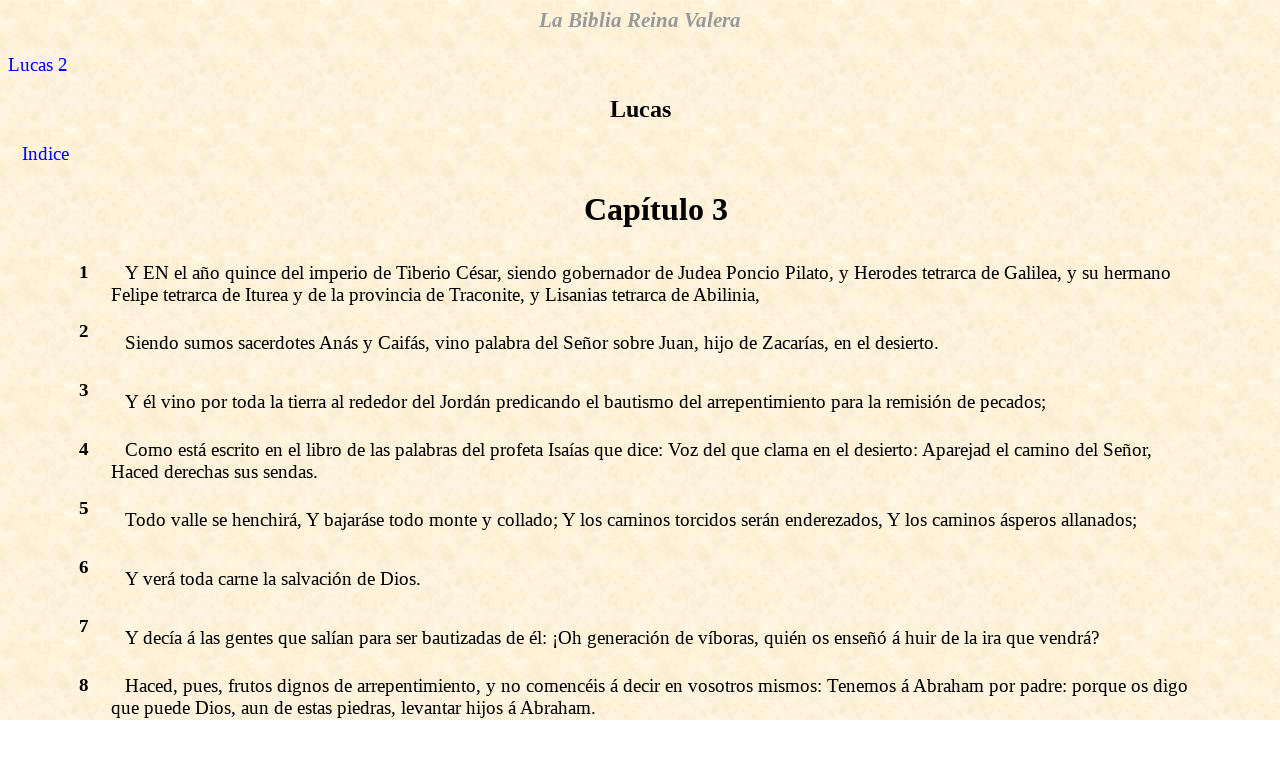

--- FILE ---
content_type: text/html
request_url: https://www.freesoft.org/biblia/B42C003.htm
body_size: 2959
content:
<HTML><HEAD><TITLE>Lucas Cap�tulo 3 - La Biblia Reina Valera - SpeedBible - johnhurt.com</TITLE><link rel=stylesheet href=style1.css type=text/css>
<script src="/jwplayer/jwplayer.js"></script>
<script>jwplayer.key="xNAe+CcrFyBaMZ2sJ9EfUSYCgZSQvNBDIvGzVQ==";</script>
<meta name="viewport" content="width=device-width, initial-scale=1"/>
<BODY BACKGROUND='Image1.jpg'><FORM name=MyForm><H3 ALIGN=CENTER>La Biblia Reina Valera</H3>
<A HREF=B42C002.htm>Lucas 2</A>
<H2 ALIGN=CENTER>Lucas
</H2><P><A HREF='index.htm'>Indice</A></P>
<CENTER><TABLE BORDER=0 CELLPADDING=5 WIDTH=90%>
<TR><TD></TD><TD><CENTER><H1>Cap�tulo 3</H1></CENTER></TD></TR>
<TR><TD VALIGN=TOP><A NAME='V1'><H4>1</H4></TD>
<TD><P>Y EN el a�o quince del imperio de Tiberio C�sar, siendo gobernador de Judea Poncio Pilato, y Herodes tetrarca de Galilea, y su hermano Felipe tetrarca de Iturea y de la provincia de Traconite, y Lisanias tetrarca de Abilinia,<P></TD></TR>
<TR><TD VALIGN=TOP><A NAME='V2'><H4>2</H4></TD>
<TD><P>Siendo sumos sacerdotes An�s y Caif�s, vino palabra del Se�or sobre Juan, hijo de Zacar�as, en el desierto.<P></TD></TR>
<TR><TD VALIGN=TOP><A NAME='V3'><H4>3</H4></TD>
<TD><P>Y �l vino por toda la tierra al rededor del Jord�n predicando el bautismo del arrepentimiento para la remisi�n de pecados;<P></TD></TR>
<TR><TD VALIGN=TOP><A NAME='V4'><H4>4</H4></TD>
<TD><P>Como est� escrito en el libro de las palabras del profeta Isa�as que dice: Voz del que clama en el desierto: Aparejad el camino del Se�or, Haced derechas sus sendas.<P></TD></TR>
<TR><TD VALIGN=TOP><A NAME='V5'><H4>5</H4></TD>
<TD><P>Todo valle se henchir�, Y bajar�se todo monte y collado; Y los caminos torcidos ser�n enderezados, Y los caminos �speros allanados;<P></TD></TR>
<TR><TD VALIGN=TOP><A NAME='V6'><H4>6</H4></TD>
<TD><P>Y ver� toda carne la salvaci�n de Dios.<P></TD></TR>
<TR><TD VALIGN=TOP><A NAME='V7'><H4>7</H4></TD>
<TD><P>Y dec�a � las gentes que sal�an para ser bautizadas de �l: �Oh generaci�n de v�boras, qui�n os ense�� � huir de la ira que vendr�?<P></TD></TR>
<TR><TD VALIGN=TOP><A NAME='V8'><H4>8</H4></TD>
<TD><P>Haced, pues, frutos dignos de arrepentimiento, y no comenc�is � decir en vosotros mismos: Tenemos � Abraham por padre: porque os digo que puede Dios, aun de estas piedras, levantar hijos � Abraham.<P></TD></TR>
<TR><TD VALIGN=TOP><A NAME='V9'><H4>9</H4></TD>
<TD><P>Y ya tambi�n el hacha est� puesta � la ra�z de los �rboles: todo �rbol pues que no hace buen fruto, es cortado, y echado en el fuego.<P></TD></TR>
<TR><TD VALIGN=TOP><A NAME='V10'><H4>10</H4></TD>
<TD><P>Y las gentes le preguntaban, diciendo: �Pues qu� haremos?<P></TD></TR>
<TR><TD VALIGN=TOP><A NAME='V11'><H4>11</H4></TD>
<TD><P>Y respondiendo, les dijo: El que tiene dos t�nicas, d� al que no tiene; y el que tiene qu� comer, haga lo mismo.<P></TD></TR>
<TR><TD VALIGN=TOP><A NAME='V12'><H4>12</H4></TD>
<TD><P>Y vinieron tambi�n publicanos para ser bautizados, y le dijeron: Maestro, �qu� haremos?<P></TD></TR>
<TR><TD VALIGN=TOP><A NAME='V13'><H4>13</H4></TD>
<TD><P>Y �l les dijo: No exij�is m�s de lo que os est� ordenado.<P></TD></TR>
<TR><TD VALIGN=TOP><A NAME='V14'><H4>14</H4></TD>
<TD><P>Y le preguntaron tambi�n los soldados, diciendo: Y nosotros, �qu� haremos? Y les dice: No hag�is extorsi�n � nadie, ni calumni�is; y contentaos con vuestras pagas.<P></TD></TR>
<TR><TD VALIGN=TOP><A NAME='V15'><H4>15</H4></TD>
<TD><P>Y estando el pueblo esperando, y pensando todos de Juan en sus corazones, si �l fuese el Cristo,<P></TD></TR>
<TR><TD VALIGN=TOP><A NAME='V16'><H4>16</H4></TD>
<TD><P>Respondi� Juan, diciendo � todos: Yo, � la verdad, os bautizo en agua; mas viene quien es m�s poderoso que yo, de quien no soy digno de desatar la correa de sus zapatos: �l os bautizar� en Esp�ritu Santo y fuego;<P></TD></TR>
<TR><TD VALIGN=TOP><A NAME='V17'><H4>17</H4></TD>
<TD><P>Cuyo bieldo est� en su mano, y limpiar� su era, y juntar� el trigo en su alfol�, y la paja quemar� en fuego que nunca se apagar�.<P></TD></TR>
<TR><TD VALIGN=TOP><A NAME='V18'><H4>18</H4></TD>
<TD><P>Y amonestando, otras muchas cosas tambi�n anunciaba al pueblo.<P></TD></TR>
<TR><TD VALIGN=TOP><A NAME='V19'><H4>19</H4></TD>
<TD><P>Entonces Herodes el tetrarca, siendo reprendido por �l � causa de Herod�as, mujer de Felipe su hermano, y de todas las maldades que hab�a hecho Herodes,<P></TD></TR>
<TR><TD VALIGN=TOP><A NAME='V20'><H4>20</H4></TD>
<TD><P>A�adi� tambi�n esto sobre todo, que encerr� � Juan en la c�rcel.<P></TD></TR>
<TR><TD VALIGN=TOP><A NAME='V21'><H4>21</H4></TD>
<TD><P>Y aconteci� que, como todo el pueblo se bautizaba, tambi�n Jes�s fu� bautizado; y orando, el cielo se abri�,<P></TD></TR>
<TR><TD VALIGN=TOP><A NAME='V22'><H4>22</H4></TD>
<TD><P>Y descendi� el Esp�ritu Santo sobre �l en forma corporal, como paloma, y fu� hecha una voz del cielo que dec�a: T� eres mi Hijo amado, en ti me he complacido.<P></TD></TR>
<TR><TD VALIGN=TOP><A NAME='V23'><H4>23</H4></TD>
<TD><P>Y el mismo Jes�s comenzaba � ser como de treinta a�os, hijo de Jos�, como se cre�a; que fu� hijo de El�,<P></TD></TR>
<TR><TD VALIGN=TOP><A NAME='V24'><H4>24</H4></TD>
<TD><P>Que fu� de Mathat, que fu� de Lev�, que fu� Melch�, que fu� de Janna, que fu� de Jos�,<P></TD></TR>
<TR><TD VALIGN=TOP><A NAME='V25'><H4>25</H4></TD>
<TD><P>Que fu� de Mattath�as, que fu� de Am�s, que fu� de Nahum, que fu� de Esli,<P></TD></TR>
<TR><TD VALIGN=TOP><A NAME='V26'><H4>26</H4></TD>
<TD><P>Que fu� de Naggai, que fu� de Maat, que fu� de Matthath�as, que fu� de Semei, que fu� de Jos�, que fu� de Jud�,<P></TD></TR>
<TR><TD VALIGN=TOP><A NAME='V27'><H4>27</H4></TD>
<TD><P>Que fu� de Joanna, que fu� de Rhesa, que fu� de Zorobabel, que fu� de Salathiel,<P></TD></TR>
<TR><TD VALIGN=TOP><A NAME='V28'><H4>28</H4></TD>
<TD><P>Que fu� de Neri, que fu� de Melch�, que fu� de Abdi, que fu� de Cosam, que fu� de Elmodam, que fu� de Er,<P></TD></TR>
<TR><TD VALIGN=TOP><A NAME='V29'><H4>29</H4></TD>
<TD><P>Que fu� de Josu�, que fu� de Eliezer, que fu� de Joreim, que fu� de Mathat,<P></TD></TR>
<TR><TD VALIGN=TOP><A NAME='V30'><H4>30</H4></TD>
<TD><P>Que fu� de Lev�, que fu� de Sime�n, que fu� de Jud�, que fu� de Jos�, que fu� de Jon�n, que fu� de Eliach�m,<P></TD></TR>
<TR><TD VALIGN=TOP><A NAME='V31'><H4>31</H4></TD>
<TD><P>Que fu� de Melea, que fu� de Main�n, que fu� de Mattatha, que fu� de Nath�n,<P></TD></TR>
<TR><TD VALIGN=TOP><A NAME='V32'><H4>32</H4></TD>
<TD><P>Que fu� de David, que fu� de Jess�, que fu� de Obed, que fu� de Booz, que fu� de Salm�n, que fu� de Naass�n,<P></TD></TR>
<TR><TD VALIGN=TOP><A NAME='V33'><H4>33</H4></TD>
<TD><P>Que fu� de Aminadab, que fu� de Aram, que fu� de Esrom, que fu� de Phares,<P></TD></TR>
<TR><TD VALIGN=TOP><A NAME='V34'><H4>34</H4></TD>
<TD><P>Que fu� de Jud�, que fu� de Jacob, que fu� de Isaac, que fu� de Abraham, que fu� de Thara, que fu� de Nach�r,<P></TD></TR>
<TR><TD VALIGN=TOP><A NAME='V35'><H4>35</H4></TD>
<TD><P>Que fu� de Saruch, que fu� de Ragau, que fu� de Phalec, que fu� de Heber,<P></TD></TR>
<TR><TD VALIGN=TOP><A NAME='V36'><H4>36</H4></TD>
<TD><P>Que fu� de Sala, que fu� de Cain�n, Arphaxad, que fu� de Sem, que fu� de No�, que fu� de Lamech,<P></TD></TR>
<TR><TD VALIGN=TOP><A NAME='V37'><H4>37</H4></TD>
<TD><P>Que fu� de Mathusala, que fu� de Enoch, que fu� de Jared, que fu� de Maleleel,<P></TD></TR>
<TR><TD VALIGN=TOP><A NAME='V38'><H4>38</H4></TD>
<TD><P>Que fu� de Cain�n, que fu� de En�s, que fu� de Seth, que fu� de Adam, que fu� de Dios.<P></TD></TR>
</TABLE><!--Created by John M. Hurt, PO Box 31, Elmwood, TN USA jhurt@johnhurt.com--><P></P>
<center><div id="audioContainer"><div id="audioElement">Loading the player ...</div></div></center>
<script type="text/javascript">
    jwplayer("audioElement").setup({
      file: "/biblia/audio/42_luke/Bible_sp_42_luke_C_03.mp3",
      height: 40, width: "100%"
				});
</script>
<A HREF=B42C004.htm>Lucas 4</A>
<P><DIV STYLE='margin: auto; border: solid; border-width:1; height: 10; width: 50%; max-width: 299; background-image: url("line1.gif"); background-repeat: repeat-x;'></DIV><P>&nbsp;<P>&nbsp;<P>&nbsp;<P>
<A HREF='http://www.htmlbible.com'><FONT FACE=ARIAL size=2>HTMLBible</A> Software -  <A HREF='about.htm'><FONT FACE=ARIAL size=2>Public Domain</A> Software by <A HREF='http://www.johnhurt.com'><FONT FACE=ARIAL size=2>johnhurt.com</A></FONT></CENTER></BODY></HTML>


--- FILE ---
content_type: text/css
request_url: https://www.freesoft.org/biblia/style1.css
body_size: 254
content:
<STYLE>

BODY {
}

H1 {
font-family: Diploma, times, serif;
font-weight: bold;
color: #000000;
}
H2 {
font-family: garamond, times, serif;
font-size: 18pt;
font-weight: bold;
color: #000000;
}
H3 {
font-family: PetersburgCTT, times, serif;
font-style: italic;
font-size: 16pt;
font-weight: bold;
color: #999999;
}
H4 {
font-family: Times New Roman, times, serif;
font-size: 14pt;
font-weight: bold;
color: #000000;
}
P {
font-family: Times New Roman, times, serif;
font-size: 14pt;
color: #000000;
text-indent: .15in;
}
A {
font-family: Times New Roman, times, serif;
font-size: 14pt;
color: #0000ff; text-decoration: none;
}
A:hover {
color: red; text-decoration: underline;
}

/* Make the audio player fit on the screen by using either its default
 * width (480px) * or 90% of the viewport, whichever is less
 */

div#audioContainer {
width: 480px;
max-width: 90vw;
}

</STYLE>


--- FILE ---
content_type: text/plain
request_url: https://ssl.p.jwpcdn.com/player/v/7.5.2/provider.html5.js
body_size: 7059
content:
webpackJsonpjwplayer([4],{17:function(e,t,i){var n,r;n=[i(8)],r=function(e){function t(e){e||i()}function i(){throw new Error("Invalid DFXP file")}var n=e.seconds;return function(r){t(r);var a=[],s=r.getElementsByTagName("p"),o=30,c=r.getElementsByTagName("tt");if(c&&c[0]){var u=parseFloat(c[0].getAttribute("ttp:frameRate"));isNaN(u)||(o=u)}t(s),s.length||(s=r.getElementsByTagName("tt:p"),s.length||(s=r.getElementsByTagName("tts:p")));for(var d=0;d<s.length;d++){var l=s[d],h=l.innerHTML||l.textContent||l.text||"",f=e.trim(h).replace(/>\s+</g,"><").replace(/tts?:/g,"");if(f){var k=l.getAttribute("begin"),g=l.getAttribute("dur"),T=l.getAttribute("end"),v={begin:n(k,o),text:f};T?v.end=n(T,o):g&&(v.end=v.begin+n(g,o)),a.push(v)}}return a.length||i(),a}}.apply(t,n),!(void 0!==r&&(e.exports=r))},18:function(e,t,i){var n,r;n=[i(1),i(21),i(2),i(14),i(19),i(17)],r=function(e,t,n,r,a,s){function o(e){if(this._currentTextTrackIndex=-1,e){if(this._textTracks||E.call(this),e.length){var t=0,i=e.length;for(t;t<i;t++){var n=e[t];if(n._id||("captions"===n.kind||"metadata"===n.kind?n._id="native"+n.kind:n._id=_.call(this,n),n.inuse=!0),n.inuse&&!this._tracksById[n._id])if("metadata"===n.kind)n.mode="showing",n.oncuechange=D.bind(this),this._tracksById[n._id]=n;else if(w(n.kind)){var r,a=n.mode;if(n.mode="hidden",!n.cues.length&&n.embedded)continue;if(n.mode=a,this._cuesByTrackId[n._id]&&!this._cuesByTrackId[n._id].loaded){for(var s=this._cuesByTrackId[n._id].cues;r=s.shift();)n.addCue(r);n.mode=a,this._cuesByTrackId[n._id].loaded=!0}L.call(this,n)}}}this._renderNatively&&(this.textTrackChangeHandler=this.textTrackChangeHandler||p.bind(this),this.removeTracksListener(this.video.textTracks,"change",this.textTrackChangeHandler),this.addTracksListener(this.video.textTracks,"change",this.textTrackChangeHandler)),this._textTracks.length&&this.trigger("subtitlesTracks",{tracks:this._textTracks})}}function c(e){var t=e===this._itemTracks;t||m(this._itemTracks),this._itemTracks=e,e&&(t||(this._renderNatively=x(this.getName().name),this._renderNatively&&(this.disableTextTrack(),S.call(this)),this.addTextTracks(e)))}function u(){return this._currentTextTrackIndex}function d(t){this._textTracks&&(0===t&&e.each(this._textTracks,function(e){e.mode="disabled"}),this._currentTextTrackIndex!==t-1&&(this.disableTextTrack(),this._currentTextTrackIndex=t-1,this._renderNatively&&(this._textTracks[this._currentTextTrackIndex]&&(this._textTracks[this._currentTextTrackIndex].mode="showing"),this.trigger("subtitlesTrackChanged",{currentTrack:this._currentTextTrackIndex+1,tracks:this._textTracks}))))}function l(e){if(e.text&&e.begin&&e.end){var t=e.trackid.toString(),i=this._tracksById&&this._tracksById[t];i||(i={kind:"captions",_id:t,data:[]},this.addTextTracks([i]),this.trigger("subtitlesTracks",{tracks:this._textTracks}));var n;e.useDTS&&(i.source||(i.source=e.source||"mpegts")),n=e.begin+"_"+e.text;var r=this._metaCuesByTextTime[n];if(!r){r={begin:e.begin,end:e.end,text:e.text},this._metaCuesByTextTime[n]=r;var a=B([r])[0];i.data.push(a)}}}function h(e){var t="native"+e.type,i=this._tracksById[t],n="captions"===e.type?"Unknown CC":"ID3 Metadata";if(!i){var r={kind:e.type,_id:t,label:n,embedded:!0};i=A.call(this,r),this.setTextTracks(this.video.textTracks)}i.addCue(e.cue)}function f(e){var t=this._tracksById[e.name];if(t){t.source=e.source;for(var i=e.captions||[],n=[],r=!1,a=0;a<i.length;a++){var s=i[a],o=e.name+"_"+s.begin+"_"+s.end;this._metaCuesByTextTime[o]||(this._metaCuesByTextTime[o]=s,n.push(s),r=!0)}r&&n.sort(function(e,t){return e.begin-t.begin});var c=B(n);Array.prototype.push.apply(t.data,c)}}function k(e,t,i){e&&(e.addEventListener?e.addEventListener(t,i):e["on"+t]=i)}function g(e,t,i){e&&(e.removeEventListener?e.removeEventListener(t,i):e["on"+t]=null)}function T(){m(this._itemTracks),this._itemTracks=null,this._textTracks=null,this._tracksById=null,this._cuesByTrackId=null,this._metaCuesByTextTime=null,this._unknownCount=0,this._activeCuePosition=null,this._renderNatively&&b.call(this,this.video.textTracks)}function v(){this._textTracks&&this._textTracks[this._currentTextTrackIndex]&&(this._textTracks[this._currentTextTrackIndex].mode="disabled")}function p(){var t=this.video.textTracks,i=e.filter(t,function(e){return(e.inuse||!e._id)&&w(e.kind)});(!this._textTracks||i.length>this._textTracks.length)&&this.setTextTracks(t);var n=-1,r=0;for(r;r<this._textTracks.length;r++)if("showing"===this._textTracks[r].mode){n=r;break}n!==this._currentTextTrackIndex&&this.setSubtitlesTrack(n+1)}function y(e){if(e){this._textTracks||E.call(this),this._renderNatively=x(this.getName().name);for(var t=0;t<e.length;t++){var i=e[t];if(!i.kind||w(i.kind)){var n=A.call(this,i);L.call(this,n),i.file&&(i.data=[],i.xhr=C.call(this,i,n))}}!this._renderNatively&&this._textTracks&&this._textTracks.length&&this.trigger("subtitlesTracks",{tracks:this._textTracks})}}function m(t){e.each(t,function(e){var t=e.xhr;t&&(t.onload=null,t.onreadystatechange=null,t.onerror=null,"abort"in t&&t.abort())})}function _(e){var t,i=e.kind||"cc";return t=e["default"]||e.defaulttrack?"default":e._id||e.name||e.file||e.label||i+this._textTracks.length}function b(t){t.length&&e.each(t,function(e){e.mode="hidden";for(var t=e.cues.length;t--;)e.removeCue(e.cues[t]);e.mode="disabled",e.inuse=!1})}function x(e){return e.indexOf("flash")===-1&&(n.isChrome()||n.isIOS()||n.isSafari())}function w(e){return"subtitles"===e||"captions"===e}function E(){this._textTracks=[],this._tracksById={},this._metaCuesByTextTime={},this._cuesByTrackId={},this._unknownCount=0}function A(t){var i,n=I.call(this,t);if(this._renderNatively){var r=this.video.textTracks;i=e.findWhere(r,{label:n}),i?(i.kind=t.kind,i.label=n,i.language=t.language||""):i=this.video.addTextTrack(t.kind,n,t.language||""),i["default"]=t["default"],i.mode="disabled",i.inuse=!0}else i=t,i.data=i.data||[];return i._id||(i._id=_.call(this,t)),i}function I(e){var t=e.label||e.name||e.language;return t||(t="Unknown CC",this._unknownCount++,this._unknownCount>1&&(t+=" ["+this._unknownCount+"]")),t}function L(e){this._textTracks.push(e),this._tracksById[e._id]=e}function C(e,t){var i=this;return n.ajax(e.file,function(e){P.call(i,e,t)},R)}function S(){if(this._textTracks){var t=e.filter(this._textTracks,function(e){return e.embedded||"subs"===e.groupid});E.call(this),e.each(t,function(e){this._tracksById[e._id]=e}),this._textTracks=t}}function M(e,t){if(this._renderNatively){var i=this._tracksById[e._id];if(!i)return this._cuesByTrackId||(this._cuesByTrackId={}),void(this._cuesByTrackId[e._id]={cues:t,loaded:!1});if(this._cuesByTrackId[e._id]&&this._cuesByTrackId[e._id].loaded)return;var n;for(this._cuesByTrackId[e._id]={cues:t,loaded:!0};n=t.shift();)i.addCue(n)}else e.data=t}function B(t){var i=window.VTTCue,n=e.map(t,function(e){return new i(e.begin,e.end,e.text)});return n}function N(e,t){var n=this._renderNatively;i.e(11,function(require){var r=i(13),a=new r(window);n?a.oncue=function(e){t.addCue(e)}:(t.data=t.data||[],a.oncue=function(e){t.data.push(e)});try{a.parse(e).flush()}catch(s){R(s)}})}function D(i){var n=i.currentTarget.activeCues;if(n&&n.length){var r=n[n.length-1].startTime;if(this._activeCuePosition!==r){var a=[];if(e.each(n,function(e){e.startTime<r||(e.data||e.value?a.push(e):e.text&&this.trigger("meta",{metadataTime:r,metadata:JSON.parse(e.text)}))},this),a.length){var s=t.parseID3(a);this.trigger("meta",{metadataTime:r,metadata:s})}this._activeCuePosition=r}}}function P(e,t){var i,n,o=e.responseXML?e.responseXML.firstChild:null;if(o)for("xml"===r.localName(o)&&(o=o.nextSibling);o.nodeType===o.COMMENT_NODE;)o=o.nextSibling;try{if(o&&"tt"===r.localName(o))i=s(e.responseXML),n=B(i),M.call(this,t,n);else{var c=e.responseText;c.indexOf("WEBVTT")>=0?N.call(this,c,t):(i=a(c),n=B(i),M.call(this,t,n))}}catch(u){R(u.message+": "+t.file)}}function R(e){n.log("CAPTIONS("+e+")")}var O={_itemTracks:null,_textTracks:null,_tracksById:null,_cuesByTrackId:null,_metaCuesByTextTime:null,_currentTextTrackIndex:-1,_unknownCount:0,_renderNatively:!1,_activeCuePosition:null,addTracksListener:k,clearTracks:T,disableTextTrack:v,getSubtitlesTrack:u,removeTracksListener:g,addTextTracks:y,setTextTracks:o,setupSideloadedTracks:c,setSubtitlesTrack:d,textTrackChangeHandler:null,addCuesToTrack:f,addCaptionsCue:l,addVTTCue:h};return O}.apply(t,n),!(void 0!==r&&(e.exports=r))},88:function(e,t,i){var n,r;n=[i(176),i(74)],r=function(e,t){function i(e){var i,a=window.WebKitMediaKeys,s=e.target,o=e.initData;if(!s.webkitKeys){if(!a.isTypeSupported||!a.isTypeSupported("com.apple.fps.1_0","video/mp4"))throw a.isTypeSupported?"Key System not supported":"WebKitMediaKeys.isTypeSupported is not supported";s.webkitSetMediaKeys(new a("com.apple.fps.1_0"))}if(!s.webkitKeys)throw"Could not create MediaKeys";i=s.__drm,t.ajax(i.fairplay.keyUrl,function(e){var t=new Uint8Array(e.response),r=u(o);o=d(o,r,t),n(s,o,r,i.fairplay.url)},r,{responseType:"arraybuffer"})}function n(e,t,i,n){if(g=e.webkitKeys.createSession("video/mp4",t),!g)throw"Could not create key session";g.contentId=i,g.__spcUrl=n,h(g,"webkitkeymessage",a),l(g,"webkitkeymessage",a),h(g,"webkitkeyadded",c),l(g,"webkitkeyadded",c),h(g,"webkitkeyerror",o),l(g,"webkitkeyerror",o)}function r(){console.warn("Failed to retrieve the server certificate.")}function a(e){var t=e.target,i=e.message,n=new Blob([i],{type:"application/octet-binary"}),r=new XMLHttpRequest;r.session=t,r.open("POST",t.__spcUrl+"?p1="+Date.now(),!0),r.setRequestHeader("Content-type","application/octet-stream"),r.responseType="blob",r.addEventListener("load",s,!1),r.send(n)}function s(e){var t=e.target,i=t.response,n=new FileReader;200===t.status&&(n.addEventListener("loadend",function(){var e=new Uint8Array(n.result);t.session.update(e)}),n.readAsArrayBuffer(i))}function o(){console.error("A decryption key error was encountered")}function c(){console.info("Decryption key was added to session.")}function u(e){var t,i=k(e),n=i.split("://",1),r=n[0].slice(-3);return n=i.split(";",2),t=n.length>1?n[1]:"","skd"===r.toLowerCase()?t:""}function d(e,t,i){var n,r,a,s,o,c;return"string"==typeof t&&(t=f(t)),n=0,r=new ArrayBuffer(e.byteLength+4+t.byteLength+4+i.byteLength),a=new DataView(r),s=new Uint8Array(r,n,e.byteLength),s.set(e),n+=e.byteLength,a.setUint32(n,t.byteLength,!0),n+=4,o=new Uint16Array(r,n,t.length),o.set(t),n+=o.byteLength,a.setUint32(n,i.byteLength,!0),n+=4,c=new Uint8Array(r,n,i.byteLength),c.set(i),new Uint8Array(r,0,r.byteLength)}function l(e,t,i){e.addEventListener(t,i,!1)}function h(e,t,i){e&&e.removeEventListener(t,i)}function f(e){for(var t=new ArrayBuffer(2*e.length),i=new Uint16Array(t),n=0,r=e.length;n<r;n++)i[n]=e.charCodeAt(n);return i}function k(e){var t=new Uint16Array(e.buffer);return String.fromCharCode.apply(null,t)}var g,T=function(t,n){e.call(this,t,n);var r=this.init,s=this.load,u=this.destroy;this.init=function(e){this.setupItem(e),r.call(this,e)},this.load=function(e){this.setupItem(e),s.call(this,e)},this.setupItem=function(e){var t=e.sources[0].drm;t&&(this.video.__drm=this.drm=t,h(this.video,"webkitneedkey",i),l(this.video,"webkitneedkey",i))},this.destroy=function(e){h(this.video,"webkitneedkey",i),h(g,"webkitkeymessage",a),h(g,"webkitkeyadded",c),h(g,"webkitkeyerror",o),u.call(this,e)}};return T.getName=e.getName,T}.apply(t,n),!(void 0!==r&&(e.exports=r))},176:function(e,t,i){var n,r;n=[i(29),i(2),i(76),i(1),i(4),i(5),i(20),i(3),i(18)],r=function(e,t,i,n,r,a,s,o,c){function u(e,i){t.foreach(e,function(e,t){i.addEventListener(e,t,!1)})}function d(e,i){t.foreach(e,function(e,t){i.removeEventListener(e,t,!1)})}function l(e){if("hls"===e.type)if(e.androidhls!==!1){var i=t.isAndroidNative;if(i(2)||i(3)||i("4.0"))return!1;if(t.isAndroid())return!0}else if(t.isAndroid())return!1;return null}function h(h,x){function w(){xe&&(oe(De.audioTracks),ve.setTextTracks(De.textTracks),De.setAttribute("jw-loaded","data"))}function E(){xe&&De.setAttribute("jw-loaded","started")}function A(e){ve.trigger("click",e)}function I(){xe&&!Ee&&(D(N()),M(ee(),ke,fe))}function L(){xe&&M(ee(),ke,fe)}function C(){f(_e),ye=!0,xe&&(ve.state===a.STALLED?ve.setState(a.PLAYING):ve.state===a.PLAYING&&(_e=setTimeout($,k)),Ee&&De.duration===1/0&&0===De.currentTime||(D(N()),B(De.currentTime),M(ee(),ke,fe),ve.state===a.PLAYING&&(ve.trigger(r.JWPLAYER_MEDIA_TIME,{position:ke,duration:fe}),S())))}function S(){var e=Be.level;if(e.width!==De.videoWidth||e.height!==De.videoHeight){if(e.width=De.videoWidth,e.height=De.videoHeight,le(),!e.width||!e.height)return;Be.reason=Be.reason||"auto",Be.mode="hls"===Te[we].type?"auto":"manual",Be.bitrate=0,e.index=we,e.label=Te[we].label,ve.trigger("visualQuality",Be),Be.reason=""}}function M(e,t,i){e===be&&i===fe||(be=e,ve.trigger(r.JWPLAYER_MEDIA_BUFFER,{bufferPercent:100*e,position:t,duration:i}))}function B(e){fe<0&&(e=-(X()-e)),ke=e}function N(){var e=De.duration,t=X();if(e===1/0&&t){var i=t-De.seekable.start(0);i!==1/0&&i>120&&(e=-i)}return e}function D(e){fe=e,me&&e&&e!==1/0&&ve.seek(me)}function P(){var e=N();Ee&&e===1/0&&(e=0),ve.trigger(r.JWPLAYER_MEDIA_META,{duration:e,height:De.videoHeight,width:De.videoWidth}),D(e)}function R(){xe&&(ye=!0,Ee||le(),F())}function O(){xe&&(De.muted&&(De.muted=!1,De.muted=!0),De.setAttribute("jw-loaded","meta"),P())}function F(){ge||(ge=!0,ve.trigger(r.JWPLAYER_MEDIA_BUFFER_FULL))}function W(){ve.setState(a.PLAYING),De.hasAttribute("jw-played")||De.setAttribute("jw-played",""),ve.trigger(r.JWPLAYER_PROVIDER_FIRST_FRAME,{})}function j(){ve.state!==a.COMPLETE&&De.currentTime!==De.duration&&ve.setState(a.PAUSED)}function U(){Ee||De.paused||De.ended||ve.state!==a.LOADING&&ve.state!==a.ERROR&&(ve.seeking||ve.setState(a.STALLED))}function H(){xe&&(t.log("Error playing media: %o %s",De.error,De.src),ve.trigger(r.JWPLAYER_MEDIA_ERROR,{message:"Error loading media: File could not be played"}))}function Y(e){var i;return"array"===t.typeOf(e)&&e.length>0&&(i=n.map(e,function(e,t){return{label:e.label||t}})),i}function J(e){Te=e,we=K(e);var t=Y(e);t&&ve.trigger(r.JWPLAYER_MEDIA_LEVELS,{levels:t,currentQuality:we})}function K(e){var t=Math.max(0,we),i=x.qualityLabel;if(e)for(var n=0;n<e.length;n++)if(e[n]["default"]&&(t=n),i&&e[n].label===i)return n;return Be.reason="initial choice",Be.level={},t}function G(e,i){me=0,f(_e);var n=document.createElement("source");n.src=Te[we].file;var r=De.src!==n.src,s=De.getAttribute("jw-loaded"),o=De.hasAttribute("jw-played");r||"none"===s||"started"===s?(fe=i,V(Te[we]),ve.setupSideloadedTracks(ve._itemTracks),De.load()):(0===e&&De.currentTime>0&&(me=-1,ve.seek(e)),De.play()),ke=De.currentTime,v&&!o&&(F(),De.paused||ve.state===a.PLAYING||ve.setState(a.LOADING)),t.isIOS()&&ve.getFullScreen()&&(De.controls=!0),e>0&&ve.seek(e)}function V(e){Ce=null,Se=-1,Me=-1,Be.reason||(Be.reason="initial choice",Be.level={}),ye=!1,ge=!1,Ee=l(e),e.preload&&e.preload!==De.getAttribute("preload")&&De.setAttribute("preload",e.preload);var t=document.createElement("source");t.src=e.file;var i=De.src!==t.src;i&&(De.setAttribute("jw-loaded","none"),De.src=e.file)}function Q(){De&&(ve.disableTextTrack(),De.removeAttribute("crossorigin"),De.removeAttribute("preload"),De.removeAttribute("src"),De.removeAttribute("jw-loaded"),De.removeAttribute("jw-played"),i.emptyElement(De),we=-1,!T&&"load"in De&&De.load())}function q(){for(var e=De.seekable?De.seekable.length:0,t=1/0;e--;)t=Math.min(t,De.seekable.start(e));return t}function X(){for(var e=De.seekable?De.seekable.length:0,t=0;e--;)t=Math.max(t,De.seekable.end(e));return t}function z(){ve.seeking=!1,ve.trigger(r.JWPLAYER_MEDIA_SEEKED)}function Z(){ve.trigger("volume",{volume:Math.round(100*De.volume)}),ve.trigger("mute",{mute:De.muted})}function $(){De.currentTime===ke&&U()}function ee(){var e=De.buffered,i=De.duration;return!e||0===e.length||i<=0||i===1/0?0:t.between(e.end(e.length-1)/i,0,1)}function te(){if(xe&&ve.state!==a.IDLE&&ve.state!==a.COMPLETE){if(f(_e),we=-1,Ie=!0,ve.trigger(r.JWPLAYER_MEDIA_BEFORECOMPLETE),!xe)return;ie()}}function ie(){f(_e),ve.setState(a.COMPLETE),Ie=!1,ve.trigger(r.JWPLAYER_MEDIA_COMPLETE)}function ne(e){Le=!0,se(e),t.isIOS()&&(De.controls=!1)}function re(){for(var e=-1,t=0;t<De.audioTracks.length;t++)if(De.audioTracks[t].enabled){e=t;break}ce(e)}function ae(e){Le=!1,se(e),t.isIOS()&&(De.controls=!1)}function se(e){ve.trigger("fullscreenchange",{target:e.target,jwstate:Le})}function oe(e){if(Ce=null,e){if(e.length){for(var t=0;t<e.length;t++)if(e[t].enabled){Se=t;break}Se===-1&&(Se=0,e[Se].enabled=!0),Ce=n.map(e,function(e){var t={name:e.label||e.language,language:e.language};return t})}ve.addTracksListener(e,"change",re),Ce&&ve.trigger("audioTracks",{currentTrack:Se,tracks:Ce})}}function ce(e){De&&De.audioTracks&&Ce&&e>-1&&e<De.audioTracks.length&&e!==Se&&(De.audioTracks[Se].enabled=!1,Se=e,De.audioTracks[Se].enabled=!0,ve.trigger("audioTrackChanged",{currentTrack:Se,tracks:Ce}))}function ue(){return Ce||[]}function de(){return Se}function le(){if("hls"===Te[0].type){var e="video";0===De.videoHeight&&(e="audio"),ve.trigger("mediaType",{mediaType:e})}}this.state=a.IDLE,this.seeking=!1,n.extend(this,o,c),this.trigger=function(e,t){if(xe)return o.trigger.call(this,e,t)},this.setState=function(e){if(xe)return s.setState.call(this,e)};var he,fe,ke,ge,Te,ve=this,pe={click:A,durationchange:I,ended:te,error:H,loadstart:E,loadeddata:w,loadedmetadata:O,canplay:R,playing:W,progress:L,pause:j,seeked:z,timeupdate:C,volumechange:Z,webkitbeginfullscreen:ne,webkitendfullscreen:ae},ye=!1,me=0,_e=-1,be=-1,xe=!0,we=-1,Ee=null,Ae=!!x.sdkplatform,Ie=!1,Le=!1,Ce=null,Se=-1,Me=-1,Be={level:{}},Ne=document.getElementById(h),De=Ne?Ne.querySelector("video"):void 0;De=De||document.createElement("video"),De.className="jw-video jw-reset",this.isSDK=Ae,this.video=De,n.isObject(x.cast)&&x.cast.appid&&De.setAttribute("disableRemotePlayback",""),u(pe,De),m||(De.controls=!0,De.controls=!1),De.setAttribute("x-webkit-airplay","allow"),De.setAttribute("webkit-playsinline",""),this.stop=function(){f(_e),xe&&(Q(),this.clearTracks(),t.isIETrident()&&De.pause(),this.setState(a.IDLE))},this.destroy=function(){d(pe,De),this.removeTracksListener(De.audioTracks,"change",re),this.removeTracksListener(De.textTracks,"change",ve.textTrackChangeHandler),this.remove(),this.off()},this.init=function(e){xe&&(Te=e.sources,we=K(e.sources),e.sources.length&&"hls"!==e.sources[0].type&&this.sendMediaType(e.sources),ke=e.starttime||0,fe=e.duration||0,Be.reason="",V(Te[we]),this.setupSideloadedTracks(e.tracks))},this.load=function(e){xe&&(J(e.sources),e.sources.length&&"hls"!==e.sources[0].type&&this.sendMediaType(e.sources),v&&!De.hasAttribute("jw-played")||ve.setState(a.LOADING),G(e.starttime||0,e.duration||0))},this.play=function(){return ve.seeking?(ve.setState(a.LOADING),void ve.once(r.JWPLAYER_MEDIA_SEEKED,ve.play)):void De.play()},this.pause=function(){f(_e),De.pause(),this.setState(a.PAUSED)},this.seek=function(e){if(xe)if(e<0&&(e+=q()+X()),0===me&&this.trigger(r.JWPLAYER_MEDIA_SEEK,{position:De.currentTime,offset:e}),ye||(ye=!!X()),ye){me=0;try{ve.seeking=!0,De.currentTime=e}catch(t){ve.seeking=!1,me=e}}else me=e,p&&De.paused&&De.play()},this.volume=function(e){e=t.between(e/100,0,1),De.volume=e},this.mute=function(e){De.muted=!!e},this.checkComplete=function(){return Ie},this.detachMedia=function(){return f(_e),this.disableTextTrack(),xe=!1,De},this.attachMedia=function(){xe=!0,ye=!1,this.seeking=!1,De.loop=!1,Ie&&ie()},this.setContainer=function(e){he=e,e.appendChild(De)},this.getContainer=function(){return he},this.remove=function(){Q(),f(_e),he===De.parentNode&&he.removeChild(De)},this.setVisibility=function(t){t=!!t,t||y?e.style(he,{visibility:"visible",opacity:1}):e.style(he,{visibility:"",opacity:0})},this.resize=function(t,i,n){if(!(t&&i&&De.videoWidth&&De.videoHeight))return!1;var r={objectFit:"",width:"",height:""};if("uniform"===n){var a=t/i,s=De.videoWidth/De.videoHeight;Math.abs(a-s)<.09&&(r.objectFit="fill",n="exactfit")}var o=g||y||m||_;if(o){var c=-Math.floor(De.videoWidth/2+1),u=-Math.floor(De.videoHeight/2+1),d=Math.ceil(100*t/De.videoWidth)/100,l=Math.ceil(100*i/De.videoHeight)/100;"none"===n?d=l=1:"fill"===n?d=l=Math.max(d,l):"uniform"===n&&(d=l=Math.min(d,l)),r.width=De.videoWidth,r.height=De.videoHeight,r.top=r.left="50%",r.margin=0,e.transform(De,"translate("+c+"px, "+u+"px) scale("+d.toFixed(2)+", "+l.toFixed(2)+")")}return e.style(De,r),!1},this.setFullscreen=function(e){if(e=!!e){var i=t.tryCatch(function(){var e=De.webkitEnterFullscreen||De.webkitEnterFullScreen;e&&e.apply(De)});return!(i instanceof t.Error)&&ve.getFullScreen()}var n=De.webkitExitFullscreen||De.webkitExitFullScreen;return n&&n.apply(De),e},ve.getFullScreen=function(){return Le||!!De.webkitDisplayingFullscreen},this.setCurrentQuality=function(e){if(we!==e&&e>=0&&Te&&Te.length>e){we=e,Be.reason="api",Be.level={},this.trigger(r.JWPLAYER_MEDIA_LEVEL_CHANGED,{currentQuality:e,levels:Y(Te)}),x.qualityLabel=Te[e].label;var t=De.currentTime||0,i=De.duration||0;i<=0&&(i=fe),ve.setState(a.LOADING),G(t,i)}},this.getCurrentQuality=function(){return we},this.getQualityLevels=function(){return Y(Te)},this.getName=function(){return{name:b}},this.setCurrentAudioTrack=ce,this.getAudioTracks=ue,this.getCurrentAudioTrack=de}var f=window.clearTimeout,k=256,g=t.isIE(),T=t.isMSIE(),v=t.isMobile(),p=t.isFF(),y=t.isAndroidNative(),m=t.isIOS(7),_=t.isIOS(8),b="html5",x=function(){};return x.prototype=s,h.prototype=new x,h.getName=function(){return{name:"html5"}},h}.apply(t,n),!(void 0!==r&&(e.exports=r))}});